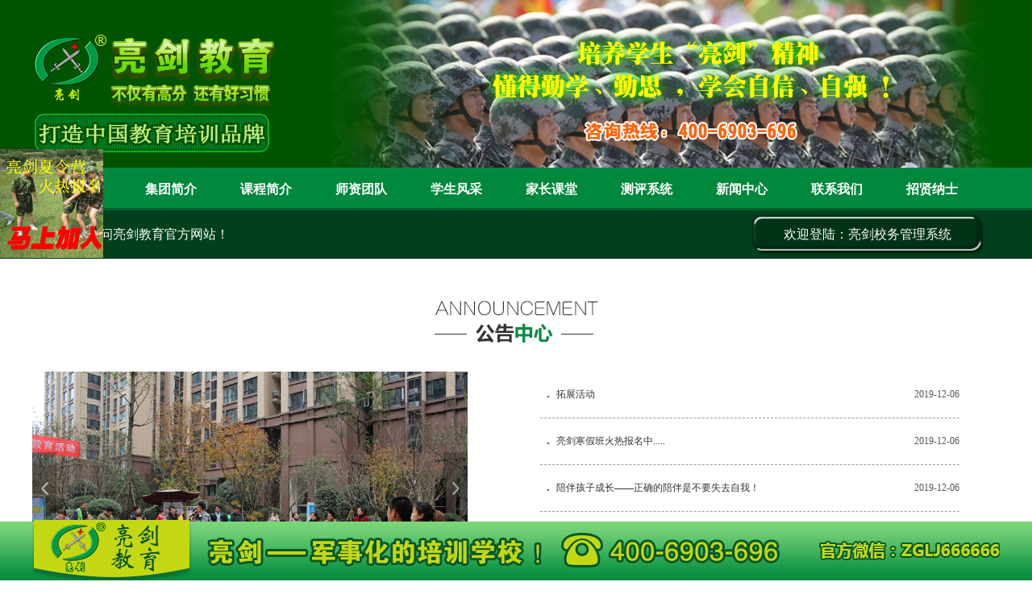

--- FILE ---
content_type: text/html; charset=utf-8
request_url: http://liangjianjy.com/
body_size: 9287
content:
<html>
<head>
	<title>四川亮剑教育咨询有限公司</title>
	<meta name="keywords" content="四川亮剑教育咨询有限公司" />
<meta name="description" content="四川亮剑教育咨询有限公司" />
	<link rel="stylesheet" type="text/css" href="/Public/Home/default/css/public.css">
	<link rel="stylesheet" type="text/css" href="/Public/Home/default/css/index.css">
	<link rel="stylesheet" type="text/css" href="/Public/Home/default/css/art_show.css">
	<link rel="stylesheet" type="text/css" href="/Public/Home/default/css/center.css">
	<script type="text/javascript" src="/Public/Home/default/js/jquery-1.7.2.min.js" ></script>
	<script type="text/javascript" src="/Public/Home/default/js/FlexSlider/jquery.SuperSlide.2.1.1.js"></script>
</head>
<body>
	<div id="header">
		<!-- <div id="header_bg"></div>-->
		<div class="top-box clearfix">
			<div id="logo"><img src="/Public/Home/default/images/logo.png"></div>
			<div id="touchus"><img src="/Public/Home/default/images/top-bg2.jpg"></div>
		</div> 
	</div>
	<div id="catlist">
		<div id="cat_ul" class="clearfix">
			<ul class="cat_ul_first clearfix">
				<li class="lie_header_one"><a href="/index.php/Index/index.html">首　　页</a></li>
				
<li   class="lie_header_one"><a href="http://liangjianjy.com/index.php/List/index/cid/10.html">集团简介</a>
				<ul style="display:none;" class="cat_ul_second">
					
<li><a href="/index.php/List/index/cid/10.html">关于我们</a></li><li><a href="/index.php/List/index/cid/11.html">企业文化</a></li><li><a href="/index.php/List/index/cid/12.html">亮剑大事件</a></li>
							</ul>
				</li><li   class="lie_header_one"><a href="http://liangjianjy.com/index.php/List/index/cid/38.html">课程简介</a>
				<ul style="display:none;" class="cat_ul_second">
					
<li><a href="/index.php/List/index/cid/13.html">精品课程</a></li><li><a href="/index.php/List/index/cid/14.html">明星课程</a></li><li><a href="http://liangjianjy.com/index.php/List/czxly">成长课程</a></li>
							</ul>
				</li><li   class="lie_header_one"><a href="http://liangjianjy.com/index.php/List/index/cid/76.html">师资团队</a>
				<ul style="display:none;" class="cat_ul_second">
					
<li><a href="/index.php/List/index/cid/76.html">师资风采</a></li>
							</ul>
				</li><li   class="lie_header_one"><a href="http://liangjianjy.com/index.php/List/index/cid/79.html">学生风采</a>
				<ul style="display:none;" class="cat_ul_second">
					
<li><a href="/index.php/List/index/cid/79.html">学生风采</a></li>
							</ul>
				</li><li   class="lie_header_one"><a href="http://liangjianjy.com/List/index/cid/35.html">家长课堂</a>
				<ul style="display:none;" class="cat_ul_second">
					
<li><a href="/index.php/List/index/cid/35.html">学习分享</a></li><li><a href="/index.php/List/index/cid/68.html">家庭教育</a></li><li><a href="/index.php/List/index/cid/69.html">小升初专题</a></li><li><a href="/index.php/List/index/cid/70.html">聚焦中考</a></li><li><a href="/index.php/List/index/cid/71.html">冲刺高考</a></li>
							</ul>
				</li><li   class="lie_header_one"><a href="/index.php/List/index/cid/6.html">测评系统</a>
				<ul style="display:none;" class="cat_ul_second">
					

							</ul>
				</li><li   class="lie_header_one"><a href="http://liangjianjy.com/index.php/List/index/cid/16.html">新闻中心</a>
				<ul style="display:none;" class="cat_ul_second">
					
<li><a href="/index.php/List/index/cid/16.html">亮剑新闻</a></li><li><a href="/index.php/List/index/cid/17.html">公告中心</a></li><li><a href="/index.php/List/index/cid/18.html">行业动态</a></li>
							</ul>
				</li><li   class="lie_header_one"><a href="http://liangjianjy.com/index.php/List/index/cid/37.html">联系我们</a>
				<ul style="display:none;" class="cat_ul_second">
					
<li><a href="http://liangjian.rrbjt.com/index.php/List/index/cid/31.html">校区查询</a></li><li><a href="/index.php/List/index/cid/37.html">在线留言</a></li>
							</ul>
				</li><li   class="lie_header_one"><a href="/index.php/List/index/cid/9.html">招贤纳士</a>
				<ul style="display:none;" class="cat_ul_second">
					

							</ul>
				</li><li style="display:none;"  class="lie_header_one"><a href="/index.php/List/index/cid/28.html">集团分布</a>
				<ul style="display:none;" class="cat_ul_second">
					
<li><a href="/index.php/List/index/cid/29.html">成都总校</a></li><li><a href="/index.php/List/index/cid/30.html">重庆公司</a></li><li><a href="/index.php/List/index/cid/50.html">西安公司</a></li><li><a href="/index.php/List/index/cid/51.html">昆明公司</a></li><li><a href="/index.php/List/index/cid/52.html">广州公司</a></li><li><a href="/index.php/List/index/cid/53.html">济南公司</a></li><li><a href="/index.php/List/index/cid/54.html">湖南公司</a></li><li><a href="/index.php/List/index/cid/55.html">深圳公司</a></li>
							</ul>
				</li>
							
				
			</ul>
		</div>
	</div>
	<div id="show_banner" class="clearfix">
	
	
		<div id="banner">

			<ul class="clearfix">
				

			</ul>
		</div>
		<div id="dit_ul" class="hd">
			<ul class="clearfix" id="po_dot"></ul>
		</div>
		
	</div>
	<div id="login_jw">
	<div class="login_jwc clearfix">
		<span>欢迎访问亮剑教育官方网站！</span>
		<div class="login_submit"><a href="#">欢迎登陆：亮剑校务管理系统</a></div>
	</div>	
	</div>
	<style type="text/css">
	#po_dot li{height: 10px;width: 10px;}
	</style>
	<!-- 公告中心 -->
	<div id="notice_center">
		<p><img src="/Public/Home/default/images/annoncement.png"></p>
		<div class="notice_list">

			<div id="notice_list_ul">
				<a class="prev" href="javascript:void(0)"></a>
				<a class="next" href="javascript:void(0)"></a>

				<ul class="clearfix">
				
<li class="clearfix"><img src="/uploads/abc1/20160301/56d516eba20a9.jpg"><span>上课，学生都在认真的学习做作业！</span></li><li class="clearfix"><img src="/uploads/abc1/20170105/586e167fdb886.jpg"><span>亮剑清波分校蓝光Coco金沙亲子活动</span></li><li class="clearfix"><img src="/uploads/abc1/20170105/586e16bdda7a2.jpg"><span>亲子活动获奖啦，好开心</span></li><li class="clearfix"><img src="/uploads/abc1/20170105/586e16e06f1c7.jpg"><span>棒棒哒</span></li><li class="clearfix"><img src="/uploads/abc1/20170105/586e16f4038e3.jpg"><span>一等奖哦</span></li><li class="clearfix"><img src="/uploads/abc1/20170105/586e171113c36.jpg"><span>看，我好萌</span></li><li class="clearfix"><img src="/uploads/abc1/20170105/586e1f3481490.JPG"><span>个人才艺表演</span></li>
				
				</ul>
			</div>
			<div id="notice_text_list">
				<ul>
				
<li><span class="dot"><img src="/Public/Home/default/images/dot.png"></span><a href="/index.php/Show/index/cid/17/id/935.html">拓展活动</a><span class="time">2019-12-06</span></li><li><span class="dot"><img src="/Public/Home/default/images/dot.png"></span><a href="/index.php/Show/index/cid/17/id/932.html">亮剑寒假班火热报名中.....</a><span class="time">2019-12-06</span></li><li><span class="dot"><img src="/Public/Home/default/images/dot.png"></span><a href="/index.php/Show/index/cid/17/id/931.html">陪伴孩子成长——正确的陪伴是不要失去自我！</a><span class="time">2019-12-06</span></li><li><span class="dot"><img src="/Public/Home/default/images/dot.png"></span><a href="/index.php/Show/index/cid/17/id/930.html">参加亮剑寒假培训，帮您解决6大问题！</a><span class="time">2017-01-05</span></li><li><span class="dot"><img src="/Public/Home/default/images/dot.png"></span><a href="/index.php/Show/index/cid/17/id/929.html">亮剑教育清波分校携手蓝光嘉宝物业共同举办“亲子活动”！</a><span class="time">2016-11-28</span></li>				</ul>
			<p class="not_p_more"><a href="/index.php/List/index/cid/17.html"><img src="/Public/Home/default/images/not_more.png"></a></p>
			</div>
		</div>
	</div>
	<div id="teacher_team">
		<!-- <div id="teacher_team_bg">

		</div> -->
		<div id="teacher_list">
		
			<p>
				<img src="/Public/Home/default/images/teachers.png">
			</p>
			<p style="padding-top:10px;">亮剑教育拥有一支实力雄厚的师资队伍，他们中既有德高望重的老一辈学者，也有初露锋芒的青年专家。</p>
			<div id="tea_list_show">
				<div class="pul">
					<span class="tec_prev prev"></span>
					<span class="tec_next next"></span>
				</div>
				<div id="te_list">
					<ul>
					
				</ul>
				</div>
			</div>
		</div>
	</div>
	<!-- 亮剑课程 -->
	<div id="liangjianclass">
		<p class="ljclass_logo">
				<img src="/Public/Home/default/images/class.png">
		</p>
			<p style="padding-top:10px; padding-bottom:20px;text-align:center;font-size:16px;">先进的特训理念：激发孩子改变和成长的核心问题是帮助孩子树立正确的人生观，价值观和学习观</p>
		<div id="ljclass_list">
			<ul class="clearfix">
			
<li ><a href="/index.php/List/index/cid/13.html">
								<img src="/uploads/img1/20151207/5665280e1f921.png"></a>
				<p class="ljclass_type">精品课程</p>
				<p class="ljclass_desc">心灵的健康与否对事业和家庭生活有着重要的作用。课程一般通过各种方式，帮助学员自我觉察，透过对表面的生命症状，如焦虑、沮丧、恐惧和困惑等，探索其背后的根源和个人生命的模式。</p>
				<p class="video_bg"><a href="/index.php/List/index/cid/13.html"><img style="margin-top:-52px;" src="/Public/Home/default/images/video.jpg"></a></p>
				</li><li ><a href="/index.php/List/index/cid/14.html">
								<img src="/uploads/img1/20151207/56652ad9dfb1e.jpg"></a>
				<p class="ljclass_type">明星课程</p>
				<p class="ljclass_desc">‍‍﻿﻿‍‍特训营简介：“亮剑天才”王牌特训营是“亮剑军事夏令营”中的专业王牌课程，特别邀请国内青少年训练顶级专家倾力执教，通过狼性军事化训练、心理健康训练、潜能开发训练等有效的训练方法，全面解决孩子叛逆、厌学、自我约束力弱、自卑、行为习惯</p>
				<p class="video_bg"><a href="/index.php/List/index/cid/14.html"><img style="margin-top:-52px;" src="/Public/Home/default/images/video.jpg"></a></p>
				</li><li   style="margin-right:0px;"><a href="http://liangjianjy.com/index.php/List/czxly">
								<img src="/uploads/img1/20151207/566527d5328d1.png"></a>
				<p class="ljclass_type">成长课程</p>
				<p class="ljclass_desc">专业测评、学习管理、系统教学，成绩提高势如破竹；培养习惯、因材施教、精益求精，专业辅导事半功倍。汇精粹、高强度、高约束、高交流、专业率。凝聚嘉祥名师风采，体验经典试题智慧，感受全面贴心服务，抓住突破自我机会。</p>
				<p class="video_bg"><a href="http://liangjianjy.com/index.php/List/czxly"><img style="margin-top:-52px;" src="/Public/Home/default/images/video.jpg"></a></p>
				</li>			</ul>
		</div>
	</div> 
	<!-- 亮剑课程 -->
	<!-- 学生风采 -->
	<div id="student_style">
		<p class="student_logo">
				<img src="/Public/Home/default/images/student_style.png">
		</p>
			<p style=" padding-bottom:20px;text-align:center;font-size:16px;">我们亲爱的同学们，用自己的力量，高昂的斗志不断 地展现着自己的精彩。</p>
		<div style="overflow:hidden;width:1200px;margin-top:20px;">
			<ul class="clearfix" id="stud_style_list">
				
<li>
					<a href="/index.php/Show/index/cid/79/id/45.html" class="stu_show_a">
					<!-- <span class="add_bg"></span> -->
					
					</a>
										<img class="showStuImg" src="/uploads/img1/20151218/5673827748a99.jpg">
					<span class="student_name">亮剑优秀学生杨雨</span>
					<p></p>
					<span class="stu_more"><a href="/index.php/Show/index/cid/79/id/45.html"><img src="/Public/Home/default/images/std_more.png"></a></span>
				</li><li>
					<a href="/index.php/Show/index/cid/79/id/44.html" class="stu_show_a">
					<!-- <span class="add_bg"></span> -->
					
					</a>
										<img class="showStuImg" src="/uploads/img1/20151218/56738280427df.jpg">
					<span class="student_name">亮剑优秀学生吴征</span>
					<p></p>
					<span class="stu_more"><a href="/index.php/Show/index/cid/79/id/44.html"><img src="/Public/Home/default/images/std_more.png"></a></span>
				</li><li>
					<a href="/index.php/Show/index/cid/79/id/43.html" class="stu_show_a">
					<!-- <span class="add_bg"></span> -->
					
					</a>
										<img class="showStuImg" src="/uploads/img1/20151218/5673828891d51.jpg">
					<span class="student_name">亮剑优秀学生吴嘉</span>
					<p></p>
					<span class="stu_more"><a href="/index.php/Show/index/cid/79/id/43.html"><img src="/Public/Home/default/images/std_more.png"></a></span>
				</li><li>
					<a href="/index.php/Show/index/cid/79/id/42.html" class="stu_show_a">
					<!-- <span class="add_bg"></span> -->
					
					</a>
										<img class="showStuImg" src="/uploads/img1/20151218/56738291d2426.jpg">
					<span class="student_name">亮剑优秀学生刘筱雨</span>
					<p></p>
					<span class="stu_more"><a href="/index.php/Show/index/cid/79/id/42.html"><img src="/Public/Home/default/images/std_more.png"></a></span>
				</li><li>
					<a href="/index.php/Show/index/cid/79/id/41.html" class="stu_show_a">
					<!-- <span class="add_bg"></span> -->
					
					</a>
										<img class="showStuImg" src="/uploads/img1/20151218/567382a5c3114.jpg">
					<span class="student_name">亮剑优秀学生李晓</span>
					<p></p>
					<span class="stu_more"><a href="/index.php/Show/index/cid/79/id/41.html"><img src="/Public/Home/default/images/std_more.png"></a></span>
				</li><li>
					<a href="/index.php/Show/index/cid/79/id/40.html" class="stu_show_a">
					<!-- <span class="add_bg"></span> -->
					
					</a>
										<img class="showStuImg" src="/uploads/img1/20151218/567382b0d1cd9.jpg">
					<span class="student_name">亮剑优秀学生窦洋洋</span>
					<p></p>
					<span class="stu_more"><a href="/index.php/Show/index/cid/79/id/40.html"><img src="/Public/Home/default/images/std_more.png"></a></span>
				</li><li>
					<a href="/index.php/Show/index/cid/79/id/39.html" class="stu_show_a">
					<!-- <span class="add_bg"></span> -->
					
					</a>
										<img class="showStuImg" src="/uploads/img1/20151218/567382b8738b9.jpg">
					<span class="student_name">亮剑优秀学生陈佳静</span>
					<p></p>
					<span class="stu_more"><a href="/index.php/Show/index/cid/79/id/39.html"><img src="/Public/Home/default/images/std_more.png"></a></span>
				</li><li>
					<a href="/index.php/Show/index/cid/79/id/37.html" class="stu_show_a">
					<!-- <span class="add_bg"></span> -->
					
					</a>
										<img class="showStuImg" src="/uploads/img1/20151217/56726dd51f6ae.png">
					<span class="student_name">高考优生英雄榜</span>
					<p></p>
					<span class="stu_more"><a href="/index.php/Show/index/cid/79/id/37.html"><img src="/Public/Home/default/images/std_more.png"></a></span>
				</li>				
			</ul>
		</div>
		<p class="stu_prnx"><span class="prev" style="display:block"><img src="/Public/Home/default/images/std_prev.png"></span>
		
<span class="next"><img src="/Public/Home/default/images/std_next.png"></span></p>
	</div> 
	<!-- 学生风采 -->
	<!-- footer -->
	<div id="footer_prev">
		<p class="simple_precb"><img src="/Public/Home/default/images/many_school.png" /></p>
		<div id="city_list_class">
				<div class="city_list">
					<table id="foote_table_list">
						<tr>
						
<td   class="active"  name="29"><a href="javascript:;">成都总校</a></td><td  name="30"><a href="javascript:;">重庆公司</a></td><td  name="50"><a href="javascript:;">西安公司</a></td><td  name="51"><a href="javascript:;">昆明公司</a></td><td  name="52"><a href="javascript:;">广州公司</a></td><td  name="53"><a href="javascript:;">济南公司</a></td><td  name="54"><a href="javascript:;">湖南公司</a></td><td  name="55"><a href="javascript:;">深圳公司</a></td>
						</tr>
					</table>
					<div id="show_class_detail" class="clearfix">
						<div style="width: 960px; float: left;">
							<ul class="clearfix">
						
<li  class="active" name="31">成都总部</li><li  name="32">簇桥分校</li><li  name="56">西安路分校</li><li  name="57">抚琴分校</li><li  name="58">清波分校</li>

						</ul>
						
<div id="class_address" class="clearfix">
							<div style="border: 1px solid;height: 120px;width: 950px; border:1px solid #088d43;float:left;"> 
									<div style="height: 120px;
												width: 40px;
												background: #B7D890 none repeat scroll 0% 0%;
												float: left;
												border-right: 1px solid rgb(8, 141, 67);">
												<p  class="pfooter_name">成都总部</p>
									</div>
									<div id="detal_list_address">
										<p class="title">亮剑教育集团总部   </p>
										<p class="address">报名地址：成都市总府路王府井商厦B座12楼</p>
										<p class="phone">报名电话：400--6903--696    028-87762808  </p>
									</div>

								</div>
							
						</div>
						</div>
						
						<div style="height:160px;width:166px;float:left;">
								

								<p style="font-size: 12px; text-align: center; color: rgb(51, 51, 51);">欢迎关注亮剑教育官方微信</p>
						</div>
					</div>
					
				</div>
			</div>
		</div>
			<div id="f_link"  class="clearfix">
			<div class="fl">友情链接:</div>

			<div class="fl_a">
			
<a href="http://www.cdliangjian.com/">成都亮剑军事夏令营</a><a href="http://www.xaliangjian.com/">西安亮剑军事夏令营</a><a href="http://www.cqliangjian.com/">重庆亮剑军事夏令营</a><a href="http://www.kmliangjian.com/">昆明亮剑军事夏令营</a><a href="http://www.hnliang-jian.com/">湖南亮剑军事夏令营</a><a href="http://www.shliang-jian.com/">上海亮剑军事夏令营</a><a href="http://www.zgliangjian.com/">广州亮剑军事夏令营</a><a href="http://www.liang-jian.com">深圳亮剑军事夏令营</a><a href="http://www.bjliangjian.com/">北京少儿军事夏令营</a><a href="http://www.gyliangjian.com/">贵阳亮剑军事夏令营</a><a href="http://www.tyliangjian.com/">太原亮剑军事夏令营</a><a href="http://www.whliangjian.com/">武汉亮剑军事夏令营</a><a href="http://www.hfliang-jian.com">合肥亮剑军事夏令营</a><a href="http://www.njliangjian.com">南京亮剑军事夏令营</a><a href="http://www.zzliang-jian.com">郑州亮剑军事夏令营</a><a href="http://www.scliangjian.com/">四川亮剑集团</a><a href="http://www.yxliangjian.com/">亮剑研学旅行</a><a href="http://www.liangjianjy.com/">亮剑教育</a><a href="http://www.scliang-jian.com/">四川亮剑教育集团</a>
			</div>
		</div>
		<!-- 最后 -->
		<div id="footer_next">
		<div id="footer_footer_bg">
			<div id="footer_list_list">
				
<div class="list_footer"><span>集团简介</span>
				
<p><a href="/index.php/List/index/cid/10.html">关于我们</a></p><p><a href="/index.php/List/index/cid/11.html">企业文化</a></p><p><a href="/index.php/List/index/cid/12.html">亮剑大事件</a></p>
				</div><div class="list_footer"><span>课程简介</span>
				
<p><a href="/index.php/List/index/cid/13.html">精品课程</a></p><p><a href="/index.php/List/index/cid/14.html">明星课程</a></p><p><a href="http://liangjianjy.com/index.php/List/czxly">成长课程</a></p>
				</div><div class="list_footer"><span>师资团队</span>
				
<p><a href="/index.php/List/index/cid/76.html">师资风采</a></p>
				</div><div class="list_footer"><span>学生风采</span>
				
<p><a href="/index.php/List/index/cid/79.html">学生风采</a></p>
				</div><div class="list_footer"><span>家长课堂</span>
				
<p><a href="/index.php/List/index/cid/35.html">学习分享</a></p><p><a href="/index.php/List/index/cid/68.html">家庭教育</a></p><p><a href="/index.php/List/index/cid/69.html">小升初专题</a></p><p><a href="/index.php/List/index/cid/70.html">聚焦中考</a></p><p><a href="/index.php/List/index/cid/71.html">冲刺高考</a></p>
				</div><div class="list_footer" style="display:none" ><span>测评系统</span>
				

				</div><div class="list_footer"><span>新闻中心</span>
				
<p><a href="/index.php/List/index/cid/16.html">亮剑新闻</a></p><p><a href="/index.php/List/index/cid/17.html">公告中心</a></p><p><a href="/index.php/List/index/cid/18.html">行业动态</a></p>
				</div><div class="list_footer"><span>联系我们</span>
				
<p><a href="http://liangjian.rrbjt.com/index.php/List/index/cid/31.html">校区查询</a></p><p><a href="/index.php/List/index/cid/37.html">在线留言</a></p>
				</div><div class="list_footer" style="display:none" ><span>招贤纳士</span>
				

				</div><div class="list_footer" style="display:none" ><span>集团分布</span>
				
<p><a href="/index.php/List/index/cid/29.html">成都总校</a></p><p><a href="/index.php/List/index/cid/30.html">重庆公司</a></p><p><a href="/index.php/List/index/cid/50.html">西安公司</a></p><p><a href="/index.php/List/index/cid/51.html">昆明公司</a></p><p><a href="/index.php/List/index/cid/52.html">广州公司</a></p><p><a href="/index.php/List/index/cid/53.html">济南公司</a></p><p><a href="/index.php/List/index/cid/54.html">湖南公司</a></p><p><a href="/index.php/List/index/cid/55.html">深圳公司</a></p>
				</div>
				<div class="list_footer" style="width:80px;">
				<span><a style="color:white" href="#">测评系统</a></span>
				<span><a style="color:white" href="#">招贤纳士</a></span>
				</div>
			</div>
			<div class="class_add_footer">2007-2015(c) All Rights Reserved 版权所有  四川亮剑教育咨询有限公司  <a href='http://www.beian.miit.gov.cn/' rel="nofollow" target='_blank'>蜀ICP备16003889号-1</a>  　　　　网站建设及推广服务：<a href="http://www.4hhd.com" target="_blank">成都网站优化</div>
			
		</div>
			
		</div>
		<!-- 最后 -->
	<!-- footer -->
	<div id="fix_bg">
		<div class="fix_bg_cl">
			<div id="footer_bg_bgs" class="clearfix">
				<div class="footer_bg1"><img src="/Public/Home/default/images/footer_ad.png"></div>
				<div class="footer_bg2"><img src="/Public/Home/default/images/footer_p.png"></div>
			</div>
		</div>
	</div>
	
	
<!------/二维码--------->

<div style="position:fixed;left:0px;top:185px;width:128px;height:300px; background:url(/Public/Home/default/images/fubiao.gif) no-repeat left top;">
<a href="http://www.scliang-jian.com/" style="display: block;width:100%; height:100%;" target="_blank"></a>
</div>

<!------/二维码--------->

</body>
</html>
<script type="text/javascript">
	$(function(){
		$('#show_class_detail ul').on('click','li',function(){
			$(this).addClass('active').siblings().removeClass('active');
			var data = {'city':$(this).attr('name')};
			changeTextArea(data);

		});
		$('#foote_table_list td').bind('click',function(){
			$(this).addClass('active').siblings().removeClass('active');
			$('#class_address').find('.pfooter_name').html('');
			$('#class_address').find('.title').text('');
			$('#class_address').find('.address').text('');
			$('#class_address').find('.phone').text('');
			var data = {'pro':$(this).attr('name')};
			$.post("/index.php/List/getSmallSchool.html",data,function(ev){
				// alert(ev);
			
					$('#show_class_detail ul').html('');
					for(var i in ev){
						var style = "";
						if(i==0){style = 'class = active';}
						$('#show_class_detail ul').append("<li "+style+" name="+ev[i]['id']+">"+ev[i]['name']+'</li>');
					}
					var datas = {'city':ev[0]['id']};
					changeTextArea(datas);
				
				
				
			},'json');
				
		});

		// 根据地区获取下面的分校
		function changeTextArea(data)
		{
			
			$.post("/index.php/List/showSchool.html",data,function(ev){
				if(ev){
					
					$('#class_address').find('.pfooter_name').text(ev[0]['name']);
					$('#class_address').find('.title').text(ev[0]['ename']);
					$('#class_address').find('.address').text('报名地址：'+ev[0]['upaddress']);
					$('#class_address').find('.phone').text('报名电话：'+ev[0]['upphone']);
				}
					
				
			});
		}
	})

    $(function(){
      addBannerLi();
        $('.left_sencond li').bind('mouseover',function(){
            var _this = $(this).index();
           $(this).addClass('current').siblings().removeClass('current');
            $(this).parents('.actives').find('.left_third').eq(_this).show().siblings('.left_third').hide();
        });
        jQuery("#notic_list").slide({mainCell:"#not_sroll",autoPlay:true,effect:"topMarquee",vis:3,interTime:50,trigger:"click"});
        // 首页导航显示
        var handle = "";
        var handles = "";
        $('ul.cat_ul_first').find('.lie_header_one').mouseover(function(){
          var _this =  $(this);
          clearTimeout(handles);
         handle = setInterval(function(){
           $('.cat_ul_second').hide();
           if((_this.find('ul').find('li').length)>0){
            _this.find('ul').show();
            
             }
          },500);
        }).mouseout(function(){
          var _this =  $(this);
            clearTimeout(handle);
            handles = setInterval(function(){
                // _this.find('ul').hide();
                $('.cat_ul_second').hide();
          },500); 
        });
        jQuery("#show_banner").slide({mainCell:"#banner ul",autoPlay:true});
       	$('#left_one').on('click','.updown',function(){
       		if($(this).css('backgroundPosition') =='0px 0px')
       		{
       			$(this).css('backgroundPosition','0px 7px');	
       			// $(this).parents('.active').next().hide();
       			$(this).parent('li').next().show();
       		}else{
       			$(this).css('backgroundPosition','0px 0px');
       			
       			$(this).parent('li').next().hide();
       		}
       		
       	});
        
         
        function addBannerLi()
        {
         
          var bannLi = $('#banner li').length;
          
          for(var i=0;i<bannLi;i++){
            var sty = '';
            if(i==1){
              sty = 'class=on';
            }
            $('#show_banner .hd').find('ul').append('<li>'+(i+1)+'</li>');
            // alert(i);
          }
          
         
        }

    })
</script>
	<script type="text/javascript">
	jQuery(".notice_list").slide({mainCell:"#notice_list_ul ul",autoPlay:true});
	jQuery("#student_style").slide({titCell:".stu_prnx ul",mainCell:"#stud_style_list",autoPage:true,effect:"left",autoPlay:true,vis:4,trigger:"click"});
	jQuery("#tea_list_show").slide({titCell:".pul ul",mainCell:"#te_list ul",autoPage:true,effect:"left",autoPlay:true,vis:5,trigger:"click"});
	$(function(){
		$('ul#stud_style_list li').mouseover(function(){
			$(this).find('.stu_show_a').addClass('stu_show_current_a');
			$('ul#stud_style_list').find('.student_name').hide();
			$('ul#stud_style_list').find('.stu_more').attr('display','block');
			$('ul#stud_style_list').find('p').hide();
			$(this).find('.add_bg').show();
			$(this).find('p').show();
			$(this).find('.student_name').show();
			$(this).find('.stu_more').show();
		}).mouseout(function(){
			$(this).find('.stu_show_a').removeClass('stu_show_current_a');
			$(this).find('.add_bg').hide();
			$(this).find('.student_name').hide();
			$(this).find('p').hide();
			$(this).find('.stu_more').hide();
		});
		$('#ljclass_list ul li').find('.video_bg').mouseover(function(){
				$(this).find('img').css('margin-top','0px');
		}).mouseout(function(){
				$(this).find('img').css('margin-top','-52px');
		});
		// $('.left_two li a').hover();
	})
	</script>

--- FILE ---
content_type: text/css
request_url: http://liangjianjy.com/Public/Home/default/css/public.css
body_size: 2250
content:
*{margin:0px;padding:0;}
body{ margin:0 auto; padding:0; font-size:14px; font-family:"微软雅黑";  text-align: center;}
h1,h3,h3,h4{ font-size:14px;}
.clearfix:after{display:block;clear:both;height:0;content:".";visibility: hidden;}
a{text-decoration: none; color: #333;padding: 0;margin: 0;}
img{border: none;}
ul li{list-style:none; }
table{border-spacing: 0px;border-collapse: collapse;}
#header{width: 100%; min-width: 1200px; height: 208px;background: #005400; text-align: center;}
#header .top-box{width:1200px;margin: 0 auto;height: 100%;
}
/*导航*/
#catlist{
	width: 100%;
	background: url('../images/banner_bg.png');
	height: 53px;
}
#cat_ul{
	width: 1200px;
	height: 100%;
	margin: 0 auto;

}
#logo{
	float: left;
	padding-top: 40px;
}
#touchus{float: right;}
ul.cat_ul_first li{float: left;width: 108px;height: 53px; margin-right: 10px; position: relative;}
ul.cat_ul_first li a{line-height: 53px;display: block;color: white;text-align: center; font-weight: bold;font-size: 16px;}
ul.cat_ul_second{}
#show_banner{min-width: 1200px;position: relative; height: auto;}
#banner{ margin: 0 auto;overflow: hidden;width: 100%;}
#banner ul li{height: auto;float: left;}
#banner ul li img{width: 100%;display: block;height: auto;}
#login_jw{width: 100%;height: 60px;background: #00401c;}
#login_jw .login_jwc {width: 1200px;margin: 0 auto;height: 100%;}
.login_jwc span{font-size: 16px;
color: #FFF;
line-height: 60px;
margin-left: 32px;
width: 216px;
display: block;
height: 60px;
float: left;}
#login_jw .login_submit{background: transparent url("../images/submit.png") repeat scroll 0% 0%;
width: 288px;
height: 60px;
float: right;
margin-right: 20px;}
.login_submit a{height: 60px;
line-height: 60px;
color: #FFF;
font-size: 16px;
text-align: center;
width: 288px;
display: block;}
#footer_prev{margin: 0 auto;width: 1200px;}
#footer_prev .simple_precb{width: 100%;height: 70px;text-align: left;}
#foote_table_list{width: 1200px; border-collapse: none;border-spacing: 0px;}
#foote_table_list tr{height: 36px;}
#foote_table_list tr td{border: 1px solid #088d43; text-align: center;font-size: 16px;font-weight: bold; color: white;background: #18a858;}
#foote_table_list tr td a{color: #fff;}
#foote_table_list tr td.active a{color: #333;}
#foote_table_list tr td.active{border: 1px solid #088d43; text-align: center;font-size: 16px;font-weight: bold;background: #fff; color: #333;}
#show_class_detail{
height: auto;
margin: 10px 20px;}
#show_class_detail ul {overflow: hidden;}
#show_class_detail ul li{float: left;display: block;width: 86px;height: 30px;line-height: 30px;text-align: center;margin-right: 30px; font-size: 16px;color: #333;font-weight: bold;}
#show_class_detail ul li.active{background: #c3d813}
#detal_list_address{float: left;}
#detal_list_address .phone{margin-left: 60px;
  text-align: left;
margin-top: 6px;}
#detal_list_address .address{margin-left: 60px;
    text-align: left;
margin-top: 6px;}
#detal_list_address .title{font-size: 14px;
color: #000;
font-weight: bold;
text-align: left;
margin: 30px 0px 0px 60px;}
#f_link{width: 1200px; margin: 0 auto; height: 100px;}
#class_address{margin-top: 20px;float: left;}
#f_link .fl{width: 80px;
height: 30px;
float: left;

border-bottom: 10px solid #088D43;
text-align: center;
font-size: 18px;
font-weight: bold;}
#f_link .fl_a{float: left; width: 1100px;}
#f_link .fl_a a{font-size: 14px;display: block;float: left;width: 157px;
text-align: center;}
#footer_next{width: 100%;height: 400px;background: url('../images/footer_bg.png') repeat-x;}
#footer_footer_bg{margin: 0 auto; width: 1200px; height: 400px; }
#footer_list_list{height: 225px; width: 1200px;margin:  0 auto;}
#footer_bg_bg{height:74px; width: 1200px;margin:  0 auto;}
.footer_bg1{float: left; margin-top:-4px; }
.footer_bg2{float: right;margin-top: 14px;}
.list_footer{width: 150px;float: left;margin-top: 38px;text-align: center;}
.list_footer span{color: white;font-size: 18px;font-weight: bold;height: 42px;line-height: 42px;}
.list_footer p a{font-size: 14px;color: white;line-height:24px;height: 24px;}
.class_add_footer{width: 918px;
height: 50px;
color: white;
font-size: 14px;
line-height: 42px;
margin: 42px auto 0px;
background: transparent url("../images/bg_copyright.png") no-repeat scroll 0% 0%;
padding-bottom: 42px;}
ul.cat_ul_second li a{font-size: 14px;height: 40px;
line-height: 40px;}
.up_down,.up_up{position: absolute;
display: block;
height: 7px;
width: 10px;
top: 20px;
cursor: pointer;
overflow: hidden;
right: 20px;}
.up_down{
background: url('../images/more_up.png') 0 7px;
}
.up_up{
background: url('../images/more_up.png') 0 0px;
}
/*#fix_bg{position:fixed;height:75px;width:100%;background:red;bottom:0px;
background: url('../images/footer_b_fixed.png');}
*/#footer_bg_bgs{width: 1200px;margin: 0 auto;}
.pfooter_name{width: 30px;
padding: 12px;
font-size: 16px;
font-weight: bold;
overflow: hidden;
height: 100px;}

.pageshow{width: 900px;height: 30px;margin: 50px auto;}
.pageshow .page_show{margin: 0 auto;width: 300px;}
  .page_show .current{
    display: block;
    width: 24px;
    height: 24px;
    line-height: 24px;
    text-align: center;
    background: rgb(0, 139, 62) none repeat scroll 0% 0%;
    color: white;
    float: left;
    margin-left: 4px;
  }
  .page_show .next,.page_show .prev{
     display: block;
     display:block;
    width: 64px;
    height: 24px;
    line-height: 24px;
    text-align: center;
    border:1px solid #dddddd;
    color: #999;
    float: left;margin-left: 4px;
  }
  .page_show .num{
     display: block;
     display:block;
    width: 24px;
    height: 24px;
    line-height: 24px;
    text-align: center;
    border:1px solid #dddddd;
    color: #999;margin-left: 4px;
    float: left;
  }


#fix_bg{
width:100%;right: 0px; bottom: 0px; position:fixed;_position:absolute;z-index:9999;
_top:expression(eval(document.compatMode&&document.compatMode=='CSS1Compat')?documentElement.scrollTop+(documentElement.clientHeight-this.clientHeight)-140: document.body.scrollTop+(document.body.clientHeight-this.clientHeight)-140);
background: url('../images/footer_b_fixed.png');
}
*html{background-image:url(about:blank);background-attachment:fixed;}


--- FILE ---
content_type: text/css
request_url: http://liangjianjy.com/Public/Home/default/css/index.css
body_size: 1975
content:

#notice_center{width: 1200px;margin: 0 auto;height: 570px;}
#notice_center p {text-align: center;}
.notice_list{width: 1200px; height: 342px;}
#notice_list_ul{width: 540px;height: 330px; float: left;overflow: hidden;position: relative;}
#notice_list_ul li{width: 540px;height: 330px; position: relative;}
#notice_list_ul li p{position: absolute;height: 40px;line-height: 40px;width: 100%;background: #000; bottom: 0px;opacity: 0.6;}
#notice_list_ul li span{
	position: absolute;height: 40px;line-height: 40px;width: 100%;bottom: 0px;left: 0px;color: white;text-align: center;
}
#show_banner .hd{
height: 20px;

position: absolute;
z-index: 99;
bottom: 10px;
left: 50%;
text-align: center;
line-height: 20px;
color: #FFF;
font-size: 0px;
width: 300px;



}
#show_banner .hd ul{overflow: hidden;width: 200px; margin: 0 auto;text-align: center;}
#show_banner .hd li{float: left;width:10px;height:10px;background: #fff;float: left; margin: 0 4px;}
#show_banner .hd li.on{background: #008b3e;}
ul.cat_ul_second {
	position: absolute;
	width: 100%;
	overflow: hidden;
	height: auto;
	/*border: 1px solid #F00;*/
	left: 0px;
	background: #396a32;
	z-index: 22;
	top: 56px;
	opacity: 0.8;
	filter:alpha(opacity=90);
}
ul.cat_ul_second li{width: 100%;height: 40px;line-height: 40px;}

ul.cat_ul_second span{height: 40px;display: block;background: #396a32;opacity: 0.7;width: 100%;line-height: 40px;}
#notice_list_ul  img{width: 540px;}
#notice_text_list{width: 520px;float: right; margin-right: 50px;}
#notice_text_list li{ height: 56px;line-height: 56px; border-bottom: 1px dashed #999;}
#notice_text_list li span.dot{height: 56px;
width: 20px;
display: block;
margin-top: 30px;
overflow: hidden;
float: left;}
/*#notice_text_list li span img{margin: 30px 10px;}*/
#notice_text_list li{font-size: 12px;
color: #555;
height: 57px;
overflow: hidden;}
#notice_text_list li a{width: 400px;
overflow: hidden;

display: inline-block;
text-align: left;
height: 42px;
float: left;}
#notice_text_list span.time{display: block;float: right;}
.not_p_more{height: 40px; width: 520px;margin-top: 4px;}
#teacher_team{width: 100%;height: 513px;overflow: hidden;background: url('../images/teacher_bg.png') no-repeat;}
#teacher_team_bg{background: url('../images/teacher_bg.png') no-repeat; width: 1920px;height: 513px;}
#teacher_list {width: 1200px;margin: 0 auto;height: 100%; }
#teacher_list p {text-align: center; color: white;font-size: 16px; }
#teacher_list p img{margin-top: 40px; }
#te_list ul{overflow: hidden;width: 2400px;}
#tea_list_show {height: 274px; margin-top: 50px;width: 1200px; position: relative;}
#te_list{width: 1100px;height: 100%;margin: 0 auto; overflow: hidden;}
#te_list ul li{width: 200px;height: 270px; background: #fff; float: left; margin: 1px 10px;text-align: center;}
#te_list ul li a{overflow: hidden;
margin: 10px auto;
display: inline-block;
height: 152px;
width: 152px;
background: rgb(149, 203, 172) none repeat scroll 0% 0%;}
#te_list ul li p{color: #333; font-size: 14px;}
span.tec_prev,span.tec_next{ height:90px ;width: 31px;}
span.tec_prev{position: absolute;top:80px;left: 0px;background: url('../images/next.png') no-repeat 0px 0px;}
span.tec_next{position: absolute;top:80px;right: 0px;background: url('../images/next.png') no-repeat 0px -90px;}
#liangjianclass{width: 1200px;margin: 0 auto;}

#liangjianclass p.ljclass_logo img{margin-top: 40px; }
#liangjianclass p.ljclass_logo{text-align: center;}
#ljclass_list{width: 100%;height: 490px;margin-top: 20px;}
#ljclass_list ul{overflow: hidden;}
#ljclass_list ul li{float: left;width: 380px;overflow: hidden;margin-right: 30px;}
.ljclass_type{font-size: 18px;color: #088d43;font-weight: bold;height: 70px;line-height: 70px;text-align: center;}
p.ljclass_desc{height: 96px;line-height: 30px;font-size: 14px;text-align: left;overflow: hidden;}
p.video_bg{text-align: center;width: 380px;display: block;height: 51px;overflow: hidden;}
p.video_bg img{margin-top: -53px;}
#student_style{
	width: 1200px;margin: 0 auto;height: 660px;
}
#student_style .student_logo{text-align: center;margin-top: 80px;}
ul#stud_style_list li{float: left;position: relative;width: 300px;height: 360px;}
ul#stud_style_list li a.stu_show_a{display: block;height: 360px;width: 300px;position: absolute;left: 0px;top: 0px;
	z-index: 12;
}
ul#stud_style_list li a.stu_show_current_a{opacity: 0.6;filter:alpha(opacity=60);	background: #000;}
ul#stud_style_list .showStuImg{min-width: 300px;
	position: absolute;left: 0px;top: 0px;z-index: 11;
max-height: 360px;}
ul#stud_style_list .add_bg{position: absolute;
top: 0px;
left: 0px;
display: block;
height: 360px;
width: 300px;
display: none;
background: rgb(0, 0, 0) none repeat scroll 0% 0%;
opacity: 0.4;}
ul#stud_style_list .student_name{position: absolute;
top: 90px;
z-index: 13;
display: none;
width: 300px;
left: 0px;
text-align: center;
font-size: 18px;
color: white;}
ul#stud_style_list p{z-index:13;position: absolute;display: none;top:110px;font-size: 12px;color: white;line-height: 20px; width: 248px; margin:  10px 26px;}
ul#stud_style_list .stu_more{display: block;
width: 300px;
left: 0px;
height: 50px;
z-index: 13;
display: none;
position: absolute;
top: 230px;
text-align: center;}
.stu_prnx{width: 140px;
text-align: center;
margin:0 auto;
margin-top: 28px;}
#notice_list_ul .prev,#notice_list_ul .next{ 
	position:absolute; top:100px;  display:block; width:30px; height:90px; filter:alpha(opacity=50);opacity:0.5; z-index: 11;  }
#notice_list_ul .next{  right:0px;  background:url('../images/next.png') 0px -90px no-repeat; }
#notice_list_ul .prev{   left:0px;  background:url('../images/next.png') 0px 0px no-repeat; }
#notice_list_ul .prev:hover,
#notice_list_ul .next:hover{ filter:alpha(opacity=100);opacity:1;  }
#student_style .stu_prnx .prev,#student_style .stu_prnx .next{width: 69px;height: 50px;float: left;display: block;}
#po_dot{position: relative;
left: -50%;}

--- FILE ---
content_type: text/css
request_url: http://liangjianjy.com/Public/Home/default/css/art_show.css
body_size: 315
content:
#content_art_zw{ width:850px ;margin: 24px 24px; /*min-height: 800px;*/}
#content_art_zw .art_title{height: 30px;text-align: center;color: #088d43;font-size: 16px;font-weight: bold; line-height: 30px;}
#content_art_zw .pub_tiem{color: #999;text-align: center;font-size: 12px;height: 40px;line-height: 40px;}
#main .art_position{text-align: center;font-weight: 12px;}

--- FILE ---
content_type: text/css
request_url: http://liangjianjy.com/Public/Home/default/css/center.css
body_size: 1063
content:
#center{margin: 0 auto;width: 1200px; margin-bottom: 50px;}
#left{width: 240px; float: left;}
ul#left_one{overflow: hidden;}
ul#left_one li.nomarl,ul#left_one li.active,ul#left_one li.actives{height:52px; line-height: 52px;text-align:center; }
ul#left_one li.nomarl{display: block;background: #ececec; margin: 6px 0px; position: relative;}
ul#left_one li.current{background: #088d43;height:24px; line-height: 24px;text-align:center;}
ul#left_one li.nomarl a{color: #333;font-size: 16px;}
ul#left_one li.active{background: url('../images/catbg.png') no-repeat;position: relative;}
ul#left_one li.active a{color: #fff;font-size: 16px;}
ul#left_one li.current a{color: #fff;}
ul#left_one li.actives{height: auto;background: url('../images/catbg.png') no-repeat;color: #fff;font-size: 16px;}
.bg_up{width: 238px; height: 223px; margin: 4px 0px;}
#not_sroll li{height: 210px;}
#not_sroll li img{max-width: 238px;}
#not_sroll li p{font-size: 12px;
text-align: center;
width: 238px;
overflow: hidden;
height: 26px;
line-height: 26px;}
.main_this_detail{margin: 10px 0px;
float: left;
border-bottom: 1px #ddd dashed;
height: 130px;}
#notic_list{border: #c7c7c7;height: 640px;
	width: 240px;
	position: relative;
overflow: hidden;}
#main{float: right; width: 880px;}
#position{height: 80px;width: 910px;text-align: right;
border-bottom: 1px solid #c7c7c7; line-height: 130px;}
#main_content{width: 880px;float: right; margin: 10px 0px;}
#main_content .show_img{float: left;width: 180px;}
#main_content .show_art{float: right; width: 680px;}
#main_content .show_title{color:#088d43;font-size: 16px;font-weight: bold;padding-bottom: 4px;text-align: left;}
#main_content .show_decrp{color: #333;font-size: 14px;height: 68px;overflow: hidden;line-height: 20px;text-align: left;}
#main_content .show_more{text-align: right;}
ul.left_two{overflow: hidden; display: none;}
ul.left_two li{height: 42px;background: #f9f9f9;display: block;width: 238px;text-align: center; line-height: 42px;}
#prod_nor table tr{ height: 40px;
width: 880px;
font-size: 14px;
}
#prod_nor table td.tone{width: 790px;overflow: hidden;}
#prod_nor table td{border-bottom: 1px dashed #ddd; }
ul.left_sencond{overflow: hidden; width: 222px;margin: 10px auto; }
ul.left_sencond li,ul.left_third li{display: block;float: left;width: 70px;height: 24px; line-height: 24px;background: #ececec;margin:6px 0px 6px 4px;}
ul.left_sencond li a,ul.left_third a{font-size: 14px;text-align: center;}
ul.left_third{width: 222px;height: auto;overflow: hidden;display: none; margin: 0 auto;}
.left_two li a:hover{color: #088d43;text-decoration:underline; }
.aHover{color: #088d43;text-decoration:underline; }
